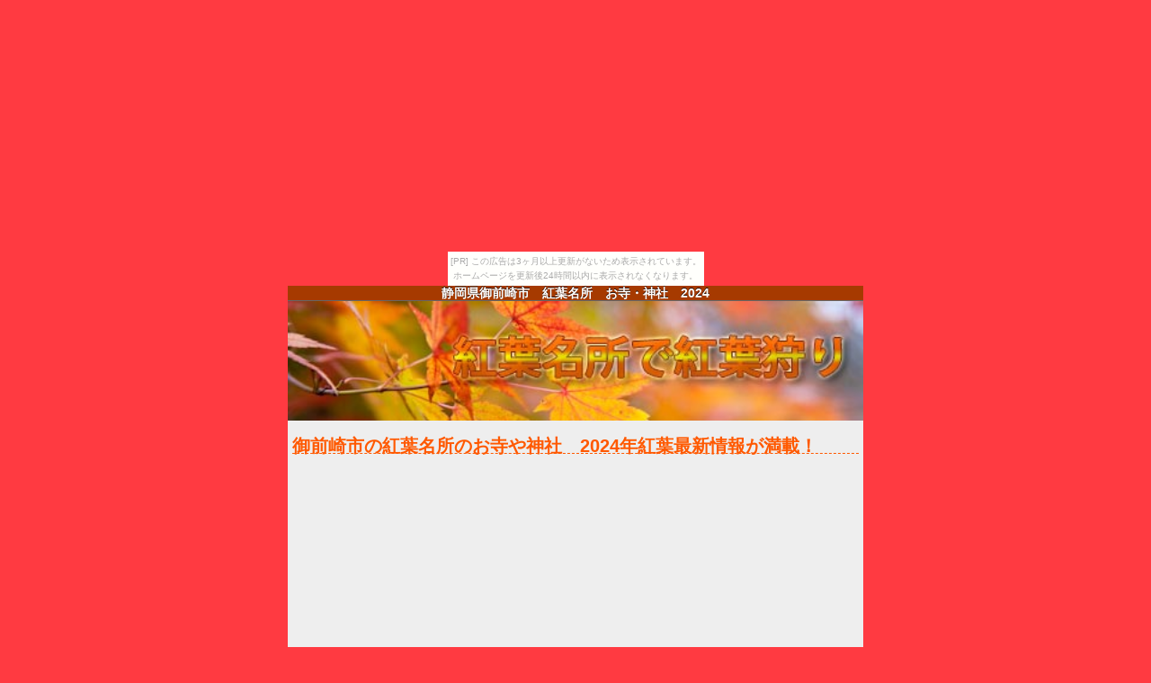

--- FILE ---
content_type: text/html
request_url: https://kouyoumeisyo.chagasi.com/otera_jinja/shizuoka/shizuoka_10/
body_size: 3113
content:
<!DOCTYPE HTML>
<html lang="ja">
<head>
<meta charset="UTF-8">
<meta name="viewport" content="width=device-width,user-scalable=no,maximum-scale=1">
<meta name="format-detection" content="telephone=no,address=no,email=no,date=no">
<title>静岡県御前崎市の紅葉名所のお寺や神社情報　-　紅葉名所で紅葉狩り</title>
<meta name="keywords" content="紅葉名所,お寺,神社,紅葉狩り,御前崎市,紅葉情報,見ごろ,見頃時期,色づき状況,紅葉スポット,ライトアップ" />
<meta name="description" content="御前崎市の紅葉名所、紅葉スポットの見頃時期や色づき状況などの最新情報です。秋は紅葉の季節　神社やお寺は古来から紅葉名所や紅葉スポットになっている場所が多いですよね。和風庭園や歴史ある神社仏閣で見る紅葉は格別のものがあります。御前崎市の紅葉名所が近くにあるお寺や神社にもあるかどうか、紅葉情報をまとめました。紅葉の見ごろ時期予想やライトアップイベントなど　紅葉狩りで自然と四季を感じてリフレッシュしましょう" />
<meta http-equiv="x-ua-compatible" content="IE=edge" />
<meta name="apple-mobile-web-app-capable" content="yes">
<meta name="apple-touch-fullscreen" content="yes">
<link rel="apple-touch-icon" href="" type="image/png">
<!--<link rel="alternate" type="application/rss+xml" title="RSS2.0" href="../../rss20.xml">-->
<link rel="stylesheet" href="../../common/css/common.css">
<link rel="stylesheet" href="../../common/css/color.css">

<script src="https://ajax.googleapis.com/ajax/libs/jquery/1.9.1/jquery.min.js" type="text/javascript"></script>
<script src="../../common/js/header.js" type="text/javascript"></script>

<!-- Google auto ad -->
<script async src="//pagead2.googlesyndication.com/pagead/js/adsbygoogle.js"></script>
<script>
     (adsbygoogle = window.adsbygoogle || []).push({
          google_ad_client: "ca-pub-0970318757729727",
          enable_page_level_ads: true
     });
</script>

</head>
<body><script type="text/javascript" charset="utf-8" src="//asumi.shinobi.jp/encount"></script><div style="text-align: center;"><div style="display: inline-block; position: relative; z-index: 9999;"><script type="text/javascript" charset="utf-8" src="//asumi.shinobi.jp/fire?f=435"></script><script type="text/javascript" charset="utf-8" src="/__sys__inactive_message.js"></script></div></div>
<div id="content">
  <header id="header">
    <h1>静岡県御前崎市　紅葉名所　お寺・神社</h1>
  </header>
  <div class="main_img"><a href="../../"><img src="../../common/img/top.jpg" alt="画像：紅葉名所で紅葉狩りトップ"/></a></div>

  <div class="content">
    <section>
      <h2>御前崎市の紅葉名所のお寺や神社　2018年紅葉最新情報が満載！</h2>
<p class="bnr">
<script async src="//pagead2.googlesyndication.com/pagead/js/adsbygoogle.js"></script>

<ins class="adsbygoogle"
     style="display:inline-block;width:300px;height:250px"
     data-ad-client="ca-pub-0970318757729727"
     data-ad-slot="8409100507"></ins>
<script>
(adsbygoogle = window.adsbygoogle || []).push({});
</script>
</p>

      <h3>御前崎市の紅葉名所のお寺や神社周辺で紅葉狩り</h3>
      <p>静岡県御前崎市の神社やお寺は古来から紅葉名所や紅葉スポットになっている場所が多いですよね。和風庭園や歴史ある神社仏閣で見る紅葉は格別のものがあります。紅葉紅葉の見ごろ時期予想やライトアップイベントなど　紅葉狩りで自然と四季を感じてリフレッシュしましょう！！</p>

<script src="../../common/js/migoronews.js" type="text/javascript"></script>

      <div id="center_menu">
        <h2>御前崎市のおすすめ紅葉名所のお寺や神社まとめ</h2>
        <ul>
          
          <li><a href="./shizuoka_10_1.html">二俣隆</a></li>
          おすすめポイント：<!-- - --><br />
          所在地：静岡県御前崎市池新田３６１４<br />
          
        </ul>
      </div>

      <h3>紅葉名所のお寺や神社で紅葉狩りを一緒に満喫できる情報はコチラ</h3>
<p class="bnr">
<script async src="//pagead2.googlesyndication.com/pagead/js/adsbygoogle.js"></script>

<ins class="adsbygoogle"
     style="display:inline-block;width:300px;height:250px"
     data-ad-client="ca-pub-0970318757729727"
     data-ad-slot="8409100507"></ins>
<script>
(adsbygoogle = window.adsbygoogle || []).push({});
</script>
</p>
    <p><a href="../../">紅葉名所で紅葉狩り（お寺・神社）</a> &gt; <a href="../">静岡県のお寺・神社</a> &gt; <a href="./"><b>御前崎市の紅葉名所</b></a></p>

<h3>静岡県の紅葉名所一覧</h3>
   <ul class="list-group">
    
    <li  class="list-group-item"><a href="./../shizuoka_1/">伊東市の紅葉名所</a></li>
    
    <li  class="list-group-item"><a href="./../shizuoka_2/">伊豆の国市の紅葉名所</a></li>
    
    <li  class="list-group-item"><a href="./../shizuoka_3/">下田市の紅葉名所</a></li>
    
    <li  class="list-group-item"><a href="./../shizuoka_4/">賀茂郡河津町でおすすめの紅葉名所や紅葉スポット</a></li>
    
    <li  class="list-group-item"><a href="./../shizuoka_5/">賀茂郡東伊豆町でおすすめの紅葉名所や紅葉スポット</a></li>
    
    <li  class="list-group-item"><a href="./../shizuoka_6/">賀茂郡南伊豆町でおすすめの紅葉名所や紅葉スポット</a></li>
    
    <li  class="list-group-item"><a href="./../shizuoka_7/">掛川市の紅葉名所</a></li>
    
    <li  class="list-group-item"><a href="./../shizuoka_8/">菊川市の紅葉名所</a></li>
    
    <li  class="list-group-item"><a href="./../shizuoka_9/">湖西市の紅葉名所</a></li>
    
    <li  class="list-group-item"><a href="./../shizuoka_10/">御前崎市の紅葉名所</a></li>
    
    <li  class="list-group-item"><a href="./../shizuoka_11/">御殿場市の紅葉名所</a></li>
    
    <li  class="list-group-item"><a href="./../shizuoka_12/">三島市の紅葉名所</a></li>
    
    <li  class="list-group-item"><a href="./../shizuoka_13/">周智郡森町でおすすめの紅葉名所や紅葉スポット</a></li>
    
    <li  class="list-group-item"><a href="./../shizuoka_14/">駿東郡小山町でおすすめの紅葉名所や紅葉スポット</a></li>
    
    <li  class="list-group-item"><a href="./../shizuoka_15/">駿東郡清水町でおすすめの紅葉名所や紅葉スポット</a></li>
    
    <li  class="list-group-item"><a href="./../shizuoka_16/">駿東郡長泉町でおすすめの紅葉名所や紅葉スポット</a></li>
    
    <li  class="list-group-item"><a href="./../shizuoka_17/">沼津市の紅葉名所</a></li>
    
    <li  class="list-group-item"><a href="./../shizuoka_18/">焼津市の紅葉名所</a></li>
    
    <li  class="list-group-item"><a href="./../shizuoka_19/">榛原郡吉田町でおすすめの紅葉名所や紅葉スポット</a></li>
    
    <li  class="list-group-item"><a href="./../shizuoka_20/">静岡市葵区の紅葉名所</a></li>
    
    <li  class="list-group-item"><a href="./../shizuoka_21/">静岡市駿河区の紅葉名所</a></li>
    
    <li  class="list-group-item"><a href="./../shizuoka_22/">静岡市清水区の紅葉名所</a></li>
    
    <li  class="list-group-item"><a href="./../shizuoka_23/">袋井市の紅葉名所</a></li>
    
    <li  class="list-group-item"><a href="./../shizuoka_24/">田方郡函南町でおすすめの紅葉名所や紅葉スポット</a></li>
    
    <li  class="list-group-item"><a href="./../shizuoka_25/">島田市の紅葉名所</a></li>
    
    <li  class="list-group-item"><a href="./../shizuoka_26/">藤枝市の紅葉名所</a></li>
    
    <li  class="list-group-item"><a href="./../shizuoka_27/">熱海市の紅葉名所</a></li>
    
    <li  class="list-group-item"><a href="./../shizuoka_28/">磐田市の紅葉名所</a></li>
    
    <li  class="list-group-item"><a href="./../shizuoka_29/">浜松市中区の紅葉名所</a></li>
    
    <li  class="list-group-item"><a href="./../shizuoka_30/">浜松市天竜区の紅葉名所</a></li>
    
    <li  class="list-group-item"><a href="./../shizuoka_31/">浜松市東区の紅葉名所</a></li>
    
    <li  class="list-group-item"><a href="./../shizuoka_32/">浜松市浜北区の紅葉名所</a></li>
    
    <li  class="list-group-item"><a href="./../shizuoka_33/">浜松市北区の紅葉名所</a></li>
    
    <li  class="list-group-item"><a href="./../shizuoka_34/">富士宮市の紅葉名所</a></li>
    
    <li  class="list-group-item"><a href="./../shizuoka_35/">富士市の紅葉名所</a></li>
        
   </ul>


    </section>

    <div class="share">
    	<a href="https://twitter.com/share" class="twitter-share-button" data-lang="ja" data-size="large" data-count="none">このページをツイートしてシェアする</a>
		<script>!function(d,s,id){var js,fjs=d.getElementsByTagName(s)[0],p=/^http:/.test(d.location)?'http':'https';if(!d.getElementById(id)){js=d.createElement(s);js.id=id;js.src=p+'://platform.twitter.com/widgets.js';fjs.parentNode.insertBefore(js,fjs);}}(document, 'script', 'twitter-wjs');</script>
	</div>
  </div>

<p>※当ページからのリンク先とページ記載の内容につきましては一切関係ありません
  ※位置情報は2015/03/01現在の情報です。<br>
  現在の所在地と異なる場合もありますので、お急ぎの場合は電話などでご確認ください。</p>


  <footer id="footer">
    <p class="copyright"><small>Copyright &copy; 
      2015-<script type="text/javascript">
myDate = new Date() ;myYear = myDate.getFullYear ();document.write(myYear);
      </script> 
      <a href="../../">紅葉名所で紅葉狩り（お寺・神社）</a> All Rights Reserved.</small></p>
  </footer>
  <!--/footer --> 
</div>

<script src="../../common/js/access.js" type="text/javascript"></script>
<script src="../../common/js/footer.js" type="text/javascript"></script>

<div style="text-align: center;"><div style="display: inline-block; position: relative; z-index: 9999;"><script type="text/javascript" charset="utf-8" src="//asumi.shinobi.jp/fire?f=434"></script></div></div></body>
</html>


--- FILE ---
content_type: text/html; charset=utf-8
request_url: https://www.google.com/recaptcha/api2/aframe
body_size: 250
content:
<!DOCTYPE HTML><html><head><meta http-equiv="content-type" content="text/html; charset=UTF-8"></head><body><script nonce="O_jglwzUVrLxxyy8nyGbKw">/** Anti-fraud and anti-abuse applications only. See google.com/recaptcha */ try{var clients={'sodar':'https://pagead2.googlesyndication.com/pagead/sodar?'};window.addEventListener("message",function(a){try{if(a.source===window.parent){var b=JSON.parse(a.data);var c=clients[b['id']];if(c){var d=document.createElement('img');d.src=c+b['params']+'&rc='+(localStorage.getItem("rc::a")?sessionStorage.getItem("rc::b"):"");window.document.body.appendChild(d);sessionStorage.setItem("rc::e",parseInt(sessionStorage.getItem("rc::e")||0)+1);localStorage.setItem("rc::h",'1764133022036');}}}catch(b){}});window.parent.postMessage("_grecaptcha_ready", "*");}catch(b){}</script></body></html>

--- FILE ---
content_type: text/css
request_url: https://kouyoumeisyo.chagasi.com/otera_jinja/common/css/common.css
body_size: 6588
content:
@charset "utf-8";


/*ベースのCSSの設定
----------------------------------------------------------------*/

/*ベースの要素の設定をリセット*/
body, div, dl, dt, dd, ul, ol, li, h1, h2, h3, h4, h5, h6, p, article, aside, details, figcaption, figure, footer, header, hgroup, menu, nav, section {margin:0;padding:0;border:0;outline:0;font-size:100%;vertical-align:baseline;background:transparent;}
article, aside, details, figcaption, figure, footer, header, hgroup, menu, nav, section {display:block;}
img {border:0;vertical-align: top;}
sub {vertical-align:bottom;}

img{max-width:100%;height: auto;}

/*Table*/
table {border-collapse:collapse;border-spacing:0;}  
table,th,td {margin:0;padding:0;font-weight:normal;}

html {
  margin: 0;
  padding: 0;
}

body {
	font-size:62.5%;
	font-family:'ヒラギノ角ゴ Pro W3', 'Hiragino Kaku Gothic Pro', 'メイリオ', Meiryo, 'ＭＳ Ｐゴシック', sans-serif;
	line-height:1.6em;
	margin: 0;
  padding: 0;
  width: 100%;
/*  height: 100%;
  overflow: hidden;*/
  background-color:#ff3a41;
}

/*コンテンツ
----------------------------------------------------------------*/

#content {
	font-size:1.4em;
	margin:0 auto;
	padding:0;
	max-width:640px;
	width:100%;
	min-width:240px;
	background-color:#eeeeee;
	}

#content #header {
  background: #536ea7;
  border-bottom: 1px solid #111b32;
	margin:0;
	padding:0;
}

#content #header h1 {
  color: #fff;
  font-size: 1em;
  line-height: 1.2em;
  text-align: center;
  text-shadow: 0 -1px 0 rgba(0, 0, 0, 0.8);
/*  height: 44px;*/
	margin:0;
}
	
#content .content {
	padding:20px 5px 100px;
	}

#content h2 {
	font-size:1.4em;
	margin:0 0 20px;
	color:#109adc;
	border-bottom:1px dashed #109adc;
	}
	
#content h3 {
	font-size:1.2em;
  	margin:0 0 20px;
	padding:5px 10px;
	background-color:#109adc;
	
	border-radius:         5px;
	-webkit-border-radius: 5px;
	-moz-border-radius:    5px;
	
	color:#FFF;
	}

#content p {
  margin:0 0 1.8em;
	}

#content .main_img {
	margin:0;
	}

#content .main_img img {
	width:100%;
	}

#content .share {
	margin:0 0 20px;
	text-align:center;
	}

#content .bnr {
	margin:0 0 0px;
	text-align:center;
	width:100%;
	height:250px;
	}

#content table {
	width:100%;
	margin:0px 0px 40px;
	}

#content table th {
	padding:15px 10px;
	border:1px solid #CCC;
	text-align:left;
	width:30%;
	background-color:#EBF5FA;
	}

#content table td {
	padding:15px 10px;
	border:1px solid #CCC;
	text-align:left;
	}

#content .pagetop a {
	display:block;
	text-align:center;
	
	background-color:#7C8FC0;
	border-bottom: 1px solid #666;
	height: 44px;
	line-height:44px;
	color:#FFF;
	text-decoration:none;
	}
.navi {
	font-size:0.8em;
}

.news {
    padding: 0.5em 1em;
    margin: 2em 0;
    color: #5d627b;
    background: white;
    border-top: solid 5px #5d627b;
    box-shadow: 0 3px 5px rgba(0, 0, 0, 0.22);
}
.news p {
    margin: 0; 
    padding: 0;
}

#footer {
	text-align:center;
	color:#FFF;
	margin:0;
	padding:0;
	height:500px;
	background-color:#536ea7;
	line-height:1.6em;
	
}

.imagebox { text-align:center;width:100%;margin-top:0px;z-index:99;}
.slideshowad-images1, .slideshowad-images2, .slideshowad-images3 { display: none;margin:0 auto;z-index:99;}

.cb-slideshow,
.slideshowad-images1 {
margin:0 auto;
max-width:100%;
text-align:center;
}
.slideshowad-images1 img, 
.cb-slideshow div {
width:100% !important;
max-width:350px !important;
/*background-size:contain;*/
background-size:100% auto !important;
/*width:350px;*/
height:auto;
margin:0 auto;
}

.btn-gradation {
  display: inline-block;
  width: 180px;
  text-align: center;
  font-size: 16px;
  color: #FFF;
  text-decoration: none;
  font-weight: bold;
  padding: 12px 24px;
  border-radius: 4px;
  background-image: linear-gradient(-90deg, #FF006E, #FFD500);
  transition: .5s;
  background-size: 200%;
}

.btn-gradation:hover {
  background-position: right center;
}

.list-group-item { margin-bottom:7px;margin-left:10px;list-style-type:none;}

.ggmap {
position: relative;
padding-bottom: 56.25%;
padding-top: 10px;
height: 0;
overflow: hidden;
}

.ggmap iframe,
.ggmap object,
.ggmap embed,
.ggmap div {
position: absolute;
top: 0;
left: 0;
width: 100%;
height: 100%;
}




/*メニュー
----------------------------------------------------------------*/
#left_menu {font-size:1.4em;}

#left_menu h2 {
	font-size:1.2em;
	margin:0;
	padding:10px 15px;
	border-bottom: 1px solid rgba(0,0,0, 10);
	}

#left_menu h3 {
	font-size:1.1em;
	padding:10px 15px;
	margin:0;
	background-color:#444;
	}

/*センターメニュー*/
#center_menu ul {
  padding: 0;
  margin: 0 0 20px;
  list-style-type: none;
}

#center_menu ul li {
  margin: 10px 0 5px;
}

#center_menu li > a {
	display: block;
	border-bottom: 1px solid rgba(0,0,0, 0.2);
	border-top: 1px solid rgba(255, 255, 255, 1);
	padding: 20px 15px;
	font-weight: bold;
	text-shadow: -1 -1px 0 #FFF;
	text-decoration: none;
	color: #333;
	background-color: #F0E9DD;
	background-image: -webkit-linear-gradient(top, #FEFCF8 0, #F0E9DD 100%);
	background-image: linear-gradient(to bottom, #FEFCF8 0, #F0E9DD 100%);
	text-indent:0;
	border-radius:         5px;
	-webkit-border-radius: 5px;
	-moz-border-radius:    5px;
	box-shadow: 0px 0px 2px #999;
	-moz-box-shadow: 0px 0px 2px #999;
	-webkit-box-shadow: 0px 0px 2px #999;
	font-size:1.2em;
}






/*カスタム*/

#content .button {
	line-height:1;
	color: #fff;
	text-shadow: 0 -1px 0 rgba(0, 0, 0, .3);
	background-color: #1eb0e9;
	background-image: -webkit-linear-gradient(top, #1eb0e9 0, #0984c6 100%);
	background-image: linear-gradient(to bottom, #1eb0e9 0, #0984c6 100%);
	border: 1px solid #0e5895;
	box-flex: 0;
	font-size:1.2em;
	padding:10px 20px;
	text-decoration:none;
	
	border-radius:         5px;
	-webkit-border-radius: 5px;
	-moz-border-radius:    5px;
}

#content .search_btn {
	text-align:center;
	margin:40px 0 50px;
	}

#content .search_btn a {
	line-height:1;
	color: #fff;
	text-shadow: 0 -1px 0 rgba(0, 0, 0, .3);
	background-color: #FF9900;
	background-image: -webkit-linear-gradient(top, #FFCC00 0, #FF9900 100%);
	background-image: linear-gradient(to bottom, #FFCC00 0, #FF9900 100%);
	border: 1px solid #FF6600;
	box-flex: 0;
	font-size:1.5em;
	padding:15px 40px;
	text-decoration:none;
	border-radius:         5px;
	-webkit-border-radius: 5px;
	-moz-border-radius:    5px;
	}
#feed li{
	overflow:hidden;
	text-overflow: ellipsis;
	-webkit-text-overflow: ellipsis; /* Safari */
	-o-text-overflow: ellipsis; /* Opera */
	white-space: nowrap;
}

/*snap
----------------------------------------------------------------*/

@media screen and (max-width: 480px) {
	#content {
/*	max-width:360px;*/
	}
}


--- FILE ---
content_type: text/css
request_url: https://kouyoumeisyo.chagasi.com/otera_jinja/common/css/color.css
body_size: 3381
content:
@charset "utf-8";



/*ヘッダーの色設定
--------------------------------------------------------*/

/*ヘッダーの背景色と下線*/
#content #header {
	background-color: #A63A00; /*背景色*/
	border-color:     #666; /*下線色*/
	}



/*タイトルの色設定
--------------------------------------------------------*/

/*h1タイトル*/
#content #header h1 {
	color: #FFF; /*フォント色*/
	}

/*h2タイトル*/
#content h2 {
	color:        #FF5900; /*フォント色*/
	border-color: #FF5900; /*下線色*/
	}

/*h3タイトル*/
#content h3 {
	background-color :#FF5900; /*背景色*/
	color            :#FFF;    /*フォント色*/
	}



/*テーブルの色設定
--------------------------------------------------------*/

/*テーブル項目部*/
#content table th {
	background-color: #FFF6F1; /*背景色*/
	}

/*テーブル枠線色*/
#content table th,
#content table td {
	border-color: #CCC; /*線色*/
	}


/*フッターの色設定
--------------------------------------------------------*/
#footer {
	background-color: #A63A00; /*背景色*/
	color:            #FFF;    /*フォント色*/
}



/*メニューの色設定
--------------------------------------------------------*/

/*左メニュー h3タイトル*/
#left_menu h3 {
	background-color: #444; /*背景色*/
	}


/*センターメニュー*/
#center_menu li > a {
	background-color: #FFEDE3; /*背景色（濃）*/
	background-image: -webkit-linear-gradient(top, #FFF6F1 0, #FFEDE3 100%); /*背景色（薄, 濃）*/
	background-image:   linear-gradient(to bottom, #FFF6F1 0, #FFEDE3 100%); /*背景色（薄, 濃）*/
	color           : #333;    /*フォント色*/
  }


/*ドロップダウンメニュー*/
#center_acmenu #acMenu dt {
  background-color: #FF9900; /*背景色（薄, 濃）*/
	background-image: -webkit-linear-gradient(top, #FFCC00 0, #FF9900 100%); /*背景色（薄, 濃）*/
	background-image:   linear-gradient(to bottom, #FFCC00 0, #FF9900 100%); /*背景色（薄, 濃）*/
	
	color:        #FFF;    /*フォント色*/
	border-color: #FF6600; /*線色*/
	}

#center_acmenu #acMenu dd {
	background-color: #333; /*背景色*/
	}

#center_acmenu #acMenu dd h3 {
	background-color: #444; /*背景色*/
	color:            #FFF; /*フォント色*/
	}

#center_acmenu #acMenu dd ul li > a {
  color: #CCC; /*フォント色*/
  }



/*カスタム*/

#content .button {
	background-color: #FF5900; /*背景色*/
	background-image: -webkit-linear-gradient(top, #FFA473 0, #FF5900 100%); /*背景色（薄, 濃）*/
	background-image:   linear-gradient(to bottom, #FFA473 0, #FF5900 100%); /*背景色（薄, 濃）*/
	color:        #FFF;    /*フォント色*/
	border-color: #FF5900; /*線色*/
}


#content .search_btn a {
	background-color: #FF9900; /*背景色*/
	background-image: -webkit-linear-gradient(top, #FFCC00 0, #FF9900 100%); /*背景色（薄, 濃）*/
	background-image:   linear-gradient(to bottom, #FFCC00 0, #FF9900 100%); /*背景色（薄, 濃）*/
	
	color: #FFF; /*フォント色*/
	border-color: #FF6600; /*線色*/
	}



/*スキン
----------------------------------------------------------------*/

/* Default styles */
.snap-content {
	background-color: #FFF; /*背景色*/
}

.snap-drawers {
	background-color: #333; /*背景色*/
}

.snap-drawer {
	background-color: #333; /*背景色*/
	color:            #EEE; /*フォント色*/
}

.snap-drawer li > a {
  color: #CCC; /*フォント色*/
}

--- FILE ---
content_type: application/javascript
request_url: https://d.nakanohito.jp/ua/uwa.js
body_size: 2838
content:
!function(e,t){"object"==typeof exports&&"object"==typeof module?module.exports=t():"function"==typeof define&&define.amd?define([],t):"object"==typeof exports?exports["ul"]=t():e["ul"]=t()}("undefined"!=typeof self?self:this,function(){return function(e){function t(n){if(i[n])return i[n].exports;var o=i[n]={i:n,l:!1,exports:{}};return e[n].call(o.exports,o,o.exports,t),o.l=!0,o.exports}var i={};return t.m=e,t.c=i,t.d=function(e,i,n){t.o(e,i)||Object.defineProperty(e,i,{configurable:!1,enumerable:!0,get:n})},t.n=function(e){var i=e&&e.__esModule?function(){return e["default"]}:function(){return e};return t.d(i,"a",i),i},t.o=function(e,t){return Object.prototype.hasOwnProperty.call(e,t)},t.p="",t(t.s=1)}([function(e,t){var i;i=function(){return this}();try{i=i||Function("return this")()||(0,eval)("this")}catch(e){"object"==typeof window&&(i=window)}e.exports=i},function(e,t,i){var n=window._uaconv||[];!function(){var e=i(2),t=e._uao;if(!t.loaded){var o=t.q,s=t.l;t=function(){t.q.push(arguments),e.determineFunc(arguments)},t.q=o,t.l=s;for(var a=0;a<o.length;a++)e.determineFunc(o[a]);t.loaded=!0}if(e.isUndefined(n.isConversion)){for(var r=[],a=0,h=n.length;a<h;a++)r[a]=n[a];e.g._uaconv=new e.Conversion;for(var a=0;a<r.length;a++)e.g._uaconv.push(r[a])}}()},function(e,t,i){var n={};n.g=i(3),n.d=i(4),n._uao=n.g[n.g.UlGlobalObject],n.randobet=function(e){for(var t="123456789".split(""),i="",n=0;n<e;n++)i+=t[Math.floor(Math.random()*t.length)];return i},n.getuid=function(e,t,i,n){void 0===n&&(n=!1);var o=[],s=new Date;if(1==e||2==e&&-1==navigator.userAgent.toLowerCase().indexOf("safari"))return"";if(this.d.cookie){o=this.d.cookie.split(";");for(var a=0;a<o.length;a++){var r=o[a].replace(/^\s+|\s+$/g,""),h=r.indexOf("=");if(r.substring(0,h)==t)return unescape(r.slice(h+1))}}var u=new Date,d=u.getTime();i?u.setTime(d+1e3*i):u.setTime(d+63072e6);var f=this.randobet(4),c=s.getMonth()+1,_=s.getDate(),l=s.getHours(),a=s.getMinutes(),g=s.getSeconds(),p=String(s.getFullYear())+(1==String(c).length?"0":"")+String(c)+(1==String(_).length?"0":"")+String(_)+(1==String(l).length?"0":"")+String(l)+(1==String(a).length?"0":"")+String(a)+(1==String(g).length?"0":"")+String(g)+String(f);if(-1!==navigator.userAgent.toLowerCase().indexOf("safari")&&n&&(this.isiOs12(navigator.userAgent)||this.isMacOs1013(navigator.userAgent))){var v=localStorage.getItem(t);v&&(p=v)}return this.d.cookie=t+"="+p+"; expires="+new Date(u).toUTCString()+"; path=/; domain="+location.hostname,p},n.sendLog=function(e,t){var i=this.d.createElement("img");i.async=!0;var n=t["host"]+"?uisv="+t["uisv"]+"&from=ua";for(var o in e)e.hasOwnProperty(o)&&e[o]&&(n+="&"+o+"="+encodeURIComponent(e[o]));n+="&eflg=1",i.alt="",i.width=1,i.height=1,i.style.display="none",i.src=n;try{this.g.attachEvent&&!this.g.opera||this.d.body.appendChild(i)}catch(e){return null}},n.Conversion=function(){this.isConversion=!0,this.push=function(e){for(var t={mode:"conv"},i=["id","rand","fp","h"],o=0;o<i.length;o++)t[i[o]]=n._uao[i[o]];for(var s in e)if(e.hasOwnProperty(s)&&e[s]){var a="conv_"+s;t[a]=encodeURIComponent(e[s])}n.sendLog(t,n._uao.c)}},n.init=function(e){this._uao.c=this._uao.c||{},this._uao.c.fp_name=this._uao.c.fp_name||"__ulfpc",e.length>2&&e[2].hasOwnProperty("fpf")&&!e[2]["fpf"]&&(this._uao.c.fp_mode=1),e.length>2&&e[2].hasOwnProperty("uls")&&e[2]["uls"]&&(this._uao.c.use_local_storage=1),this._uao.c.fp_mode=this._uao.c.fp_mode||3,this.checkTimezone(0,180)&&(this._uao.c.fp_mode=1),this._uao.c.fp_period=this._uao.c.fp_period||63072e3,e.length>2&&e[2].hasOwnProperty("host")&&(this._uao.c.host=e[2]["host"]);var t="https:"===this.d.location.protocol||this.isChrome(navigator.userAgent);this._uao.c.host=this._uao.c.host||(t?"https://bs":"http://ua")+".nakanohito.jp/ua/",this._uao.h=this._uao.h||{},this._uao.h.id=e[1],e.length>2&&e[2].hasOwnProperty("oem_id")&&(this._uao.h.oem_id=e[2]["oem_id"]);var i=parseInt(this._uao.h.id);7===this._uao.h.oem_id&&i>=7e6&&i<1e7&&(this._uao.h.id="1"+this._uao.h.id),this._uao.h.rand=this._uao.h.rand||Math.floor(9e5*Math.random())+1e6,this._uao.h.url=this._uao.h.url||this.d.URL,this._uao.h.sb=this._uao.h.sb||this.d.title,this._uao.h.ref=this._uao.h.ref||parent.document.referrer,this._uao.h.l=this._uao.l,this.d.documentElement.clientWidth?(this._uao.h.bw=this.d.documentElement.clientWidth,this._uao.h.bh=this.d.documentElement.clientHeight):this.d.body&&(this._uao.h.bw=this.d.body.clientWidth,this._uao.h.bh=this.d.body.clientHeight),this._uao.h.sw=screen.width,this._uao.h.sh=screen.height,this._uao.c.use_local_storage=!1,this._uao.h.fp=this.getuid(this._uao.c.fp_mode,this._uao.c.fp_name,this._uao.fp_period,this._uao.c.use_local_storage),-1!==navigator.userAgent.toLowerCase().indexOf("safari")&&this._uao.c.use_local_storage&&(this.isiOs12(navigator.userAgent)||this.isMacOs1013(navigator.userAgent))&&localStorage.setItem(this._uao.c.fp_name,this._uao.h.fp),this._uao.h.dpr=this.isUndefined(this.g.devicePixelRatio)?0:this.g.devicePixelRatio,this._uao.h.cnt=this._uao.h.count||0,this._uao.h.cnt+=1},n.send=function(e){switch(e[1]){case"pv":this._uao.h.pc=this._uao.h.pc||0,this._uao.h.pc+=1,this._uao.h.mode="default",this.sendLog(this._uao.h,this._uao.c);break;case"cv":this._uao.h.cc=this._uao.h.cc||0,this._uao.h.cc+=1;for(var t={mode:"conv"},i=["id","rand","fp","h","url"],n=0;n<i.length;n++)t[i[n]]=this._uao.h[i[n]];if(e[2]){for(var o in e[2])e[2].hasOwnProperty(o)&&e[2][o]&&(t["conv_"+o]=encodeURIComponent(e[2][o]));this.sendLog(t,this._uao.c)}}},n.set=function(e){e.length<3||(this._uao.h=this._uao.h||{},this._uao.h[e[1]]=e[2])},n.isUndefined=function(e){return void 0===e},n.determineFunc=function(e){if(0!==e.length)switch(e[0]){case"init":this.init(e);break;case"send":this.send(e);break;case"set":this.set(e)}},n.checkTimezone=function(e,t){if(e*=-1,(t*=-1)<e){var i=t;t=e,e=i}var n=new Date,o=n.getTimezoneOffset();return e<=o&&o<=t},n.isiOs12=function(e){var t=e.toLowerCase();if(-1!==t.indexOf("ipad")||-1!==t.indexOf("iphone")){if(-1!==t.indexOf("crios")||-1!==t.indexOf("edgios")||-1!==t.indexOf("fxios"))return!1;var i=t.match(/os ([0-9_]+) like/g)[0].split(" ")[1],n=i.split("_"),o=n[0],s=n[1],a=o+"."+s;if(parseInt(a)>=12)return!0}return!1},n.isMacOs1013=function(e){var t=e.toLowerCase();if(-1!==t.indexOf("ipad")||-1!==t.indexOf("iphone"))return!1;if(-1!==t.indexOf("firefox")||-1!==t.indexOf("chrome")||-1!==t.indexOf("edge")||-1!==t.indexOf("crios")||-1!==t.indexOf("edgios")||-1!==t.indexOf("fxios"))return!1;if(-1!==t.indexOf("mac")){var i=t.match(/os x ([0-9_.]+)/g);if(!i)return!1;i=i[0].split(" ")[2];var n=i.split("_"),o=n[0],s=n[1];if(parseInt(o)>=10&&parseInt(s)>=13)return!0}return!1},n.isChrome=function(e){var t=e.toLowerCase();if(-1!==t.indexOf("msie"));else if(-1!==t.indexOf("trident/7"));else if(-1!==t.indexOf("edge")||-1!==t.indexOf("edgios")||-1!==t.indexOf("edga")||-1!==t.indexOf("edg"));else if(-1!==t.indexOf("safari")&&(-1!==t.indexOf("chrome")||-1!==t.indexOf("crios")))return!0;return!1},e.exports=n},function(e,t,i){(function(t){var i;i="undefined"!=typeof window?window:void 0!==t?t:"undefined"!=typeof self?self:{},e.exports=i}).call(t,i(0))},function(e,t,i){(function(t){var n,o=void 0!==t?t:"undefined"!=typeof window?window:{},s=i(5);"undefined"!=typeof document?n=document:(n=o["__GLOBAL_DOCUMENT_CACHE@4"])||(n=o["__GLOBAL_DOCUMENT_CACHE@4"]=s),e.exports=n}).call(t,i(0))},function(e,t){}])});

--- FILE ---
content_type: application/javascript
request_url: https://kouyoumeisyo.chagasi.com/otera_jinja/common/js/migoronews.js
body_size: 2492
content:
(function() {
document.write('<div class="news">');
document.write('<h3 style="margin-top:0px">最新紅葉見ごろ情報！</h3>');

//document.write('<div class="ggmap">');
document.write('<div class="imagebox">');
document.write('<div class="slideshowad-images1">');
document.write('<!-- 1st --><a href="/"><img border="0" width="350" height="200" alt="紅葉 名所 2024 見ごろ" src="/img/350-200-1.jpg"></a>');
document.write('<!-- 2nd --><a href="/"><img border="0" width="350" height="200" alt="紅葉 名所 2024 見ごろ" src="/img/350-200-2.jpg"></a>');
document.write('<!-- 3rd --><a href="/"><img border="0" width="350" height="200" alt="紅葉 名所 2024 見ごろ" src="/img/350-200-3.jpg"></a>');
document.write('<!-- 4th --><a href="/"><img border="0" width="350" height="200" alt="紅葉 名所 2024 見ごろ" src="/img/350-200-4.jpg"></a>');
document.write('</div>');
document.write('</div>');
document.write('<p>当サイトはプロモーションを含みます</p>');
//document.write('</div>');
//document.write('<script type="text/javascript">');
$('.slideshowad-images1').slideShowAd({
  'width': '350px',
  'height': '200px',
  'interval': '1500',
  'slideShowType': 'fade',
  'targetBlank': true,
});
//document.write('</script>');
//document.write('<div class="ggmap"><iframe width="350" height="197" src="https://www.youtube-nocookie.com/embed/ni6y5hpUOrc?rel=0" frameborder="0" allow="autoplay; encrypted-media" allowfullscreen></iframe></div>');
//document.write('<div class="ggmap"><iframe width="560" height="315" src="https://www.youtube.com/embed/Jc52ChdWZEI" frameborder="0" allow="accelerometer; autoplay; encrypted-media; gyroscope; picture-in-picture" allowfullscreen></iframe></div>');
//document.write('<div class="ggmap"><iframe width="560" height="315" src="https://www.youtube.com/embed/I9xwwrZKVl4" frameborder="0" allow="accelerometer; autoplay; clipboard-write; encrypted-media; gyroscope; picture-in-picture" allowfullscreen></iframe></div>');2024紅葉予報動画
document.write('<p><br /><span style="font-size:24px;">秋</span>、紅葉の季節がやってきました！<br />このサイトでは全国の紅葉名所・紅葉スポットの見ごろ情報やライトアップなど最新イベント情報をお知らせしています！</p>');
document.write('<p>最新の詳しい紅葉見ごろ情報は↓↓↓↓</p>');
//document.write('<div align="center"><a href="/kouen/" target="_blank"><span style="font-size:20px;background-color:#00ff00;">＞ココをタップ！＜</span></a><br /><img src="/otera_jinja/common/img/otera.gif" /></a></div>');
document.write('<div align="center"><a href="/kouen/" target="_blank"><span class="btn-gradation">ここをタップ！</span></a></div><p><br /><br /></p>');
//document.write('<p><a href="/">鬼滅の刃ゆかりの紅葉スポット特集</a>をアップしました。詳細は<a href="/">こちら</a>。</p>');
//document.write('<p><span style="color:#ee3333;">NEW！</span>2024年12月1日　関東で一番遅い紅葉が見れる養老渓谷がそろそろ見頃。詳細は<a href="https://kouyoumeisyo.chagasi.com/kouen/chiba/chiba_16/chiba_16_8.html">養老渓谷　紅葉ライトアップ情報</a>で。</p>');
//document.write('<p><span style="color:#ee3333;">NEW！</span>2024年11月28日　東京で紅葉が宣言されました！</p>');
document.write('<p>紅葉祭りやライトアップなどのイベント情報を更新しました。詳細は<a href="https://kouyoumeisyo.chagasi.com/">紅葉まつり　紅葉ライトアップ情報</a>でチェックできます。</p>');
document.write('<p>12月上旬、隊へよう側都市部での紅葉の見頃が続いています。。12月7-8日の週末は関東・中部東海・関西近畿の平野部でも見頃時期を迎える紅葉名所が多くなっています。今すぐ<a href="https://kouyoumeisyo.chagasi.com/">2024年の最新紅葉色づき状況、見頃時期情報</a>で各地の紅葉状況をチェックしてください！</p>');
//document.write('<p>11月下旬、今週に入って夜に冷え込むようになり、紅葉の色づきが進みました。11月23-24日の週末は関東・中部東海・関西近畿の平野部でも見頃時期を迎える紅葉名所が多くなっています。今すぐ<a href="https://kouyoumeisyo.chagasi.com/">2024年の最新紅葉色づき状況、見頃時期情報</a>で各地の紅葉状況をチェックしてください！</p>');

//document.write('<p>11月上旬、奥日光などで紅葉が見頃。北海道、東北、中部の山岳エリアなど標高の高い場所では紅葉が落葉し始めましたが平地では紅葉の色づきはゆっくり。全国的に平年より２週間ほど遅く、早くでも11月9－10日の週末、または11月中旬から見頃時期を迎える場所が多くなりそうです。</p>');

//document.write('<p>10月中旬、紅葉が見頃の場所も出てきました。北海道、東北、中部の山岳エリアなど標高の高い場所では紅葉が見頃時期から落葉し始め。栃木、群馬では10月末くらいから日光などが紅葉見頃時期となりそうです。</p>');
//document.write('<p>西日本の平地でも最低気温が14度以下の日が続いたことで紅葉が進み、今週末には京都・奈良・大阪などでも紅葉が見ごろ時期を迎えそうです。詳細は<a href="/">紅葉名所2024</a>でチェックできます。</p>');
//document.write('<p>関東甲信越の山間や標高の高いエリアで紅葉が見ごろ時期。</p>');
document.write('<p><a href="https://kouyoumeisyo.chagasi.com/">2024年の最新紅葉色づき状況、見頃時期情報</a>をアップしました。詳細は<a href="https://kouyoumeisyo.chagasi.com/">紅葉名所2024速報</a>でチェックできます。2024年の紅葉シーズンは猛暑の影響で全体に例年より1－2週間遅くなっているところが多いようです。</p>');
document.write('<p>当サイトは<a href="/kouen/">自然公園・山や渓谷などの紅葉名所</a>と<a href="/otera_jinja/">お寺や神社の紅葉スポット</a>に分かれて分類されておりますので、それぞれご覧ください。</p>');

document.write('</div>');
})();

/* 更新日付表示 */
let d = new Date();
d.setDate(d.getDate() - 1);
let year = d.getFullYear();
let month = d.getMonth() + 1;
let day = d.getDate();

document.write('<div>ページ更新日：<time datetime="'+year + '-' + month + '-' + day + 'T18:00:00+09:00">'+year + '年' + month + '月' + day + '日</time></div>');




--- FILE ---
content_type: application/javascript
request_url: https://kouyoumeisyo.chagasi.com/otera_jinja/common/js/jquery.slideshowad.js
body_size: 2899
content:
/**
* cb-slideshowad-js
+ @version v1.3.3
* @author Takanori Maeda (@maechabin)
* @license MIT license
*/
!function e(t,n,r){function s(o,u){if(!n[o]){if(!t[o]){var a="function"==typeof require&&require;if(!u&&a)return a(o,!0);if(i)return i(o,!0);var f=new Error("Cannot find module '"+o+"'");throw f.code="MODULE_NOT_FOUND",f}var l=n[o]={exports:{}};t[o][0].call(l.exports,function(e){var n=t[o][1][e];return s(n?n:e)},l,l.exports,e,t,n,r)}return n[o].exports}for(var i="function"==typeof require&&require,o=0;o<r.length;o++)s(r[o]);return s}({1:[function(require,module,exports){(function(global){"use strict";function _interopRequireDefault(obj){return obj&&obj.__esModule?obj:{"default":obj}}function _defineProperty(obj,key,value){return key in obj?Object.defineProperty(obj,key,{value:value,enumerable:!0,configurable:!0,writable:!0}):obj[key]=value,obj}function _classCallCheck(instance,Constructor){if(!(instance instanceof Constructor))throw new TypeError("Cannot call a class as a function")}Object.defineProperty(exports,"__esModule",{value:!0});var _createClass=function(){function defineProperties(target,props){for(var i=0;i<props.length;i++){var descriptor=props[i];descriptor.enumerable=descriptor.enumerable||!1,descriptor.configurable=!0,"value"in descriptor&&(descriptor.writable=!0),Object.defineProperty(target,descriptor.key,descriptor)}}return function(Constructor,protoProps,staticProps){return protoProps&&defineProperties(Constructor.prototype,protoProps),staticProps&&defineProperties(Constructor,staticProps),Constructor}}(),_jquery="undefined"!=typeof window?window.$:"undefined"!=typeof global?global.$:null,_jquery2=_interopRequireDefault(_jquery),SlideShowAd=function(){function SlideShowAd(element,options){_classCallCheck(this,SlideShowAd),this.element=element,this.$element=_jquery2["default"](element),this.linkNumber=1,this.i=2,this.setTimer="",this.adImg=this.$element.find("a").eq(0).find("img").eq(0),this.displayImgFlag="div1",this.div1=_jquery2["default"]("<div>"),this.div2=_jquery2["default"]("<div>"),this.div3=_jquery2["default"]("<div>").attr("class","cb-slideshow"),this.link="",this.conf={},this.options=options,this.defaults={ad:[],width:"",height:"",zIndex:999,duration:1e3,interval:5e3,targetBlank:!1,slideShowType:"fade",backgroundColor:"#f5f5f5"}}return _createClass(SlideShowAd,[{key:"fadeImg",value:function(div){var _this2=this,d1="div1"===div?"div1":"div2",d2="div1"===div?"div2":"div1",d3=this.div3;this.link=this.conf.ad[this.linkNumber].url,d3.attr("data",this.link),this[d1].animate({opacity:0},this.conf.duration,function(){_this2[d1].css({"z-index":0,"background-image":"url("+_this2.conf.ad[_this2.i].img+")"}),_this2.linkNumber++,_this2.i++}),this[d2].css({"z-index":1}).animate({opacity:1},this.conf.duration),this.displayImgFlag=d2}},{key:"flipImg",value:function(div,r){var _this3=this,d1="div1"===div?"div1":"div2",d2="div1"===div?"div2":"div1",d3=this.div3,deg="div1"===div?"180deg":"0deg",rotate="";"X"===r&&(rotate="rotateX("+deg+")"),"Y"===r&&(rotate="rotateY("+deg+")"),this.link=this.conf.ad[this.linkNumber].url,d3.attr("data",this.link),d3.css({perspective:0,transition:"1s",transform:rotate,transformStyle:"preserve-3d"}),this[d2].css({transform:rotate}),setTimeout(function(){_this3[d1].css({"background-image":"url("+_this3.conf.ad[_this3.i].img+")",opacity:0}),_this3[d2].css("opacity",1),_this3.linkNumber++,_this3.i++,_this3.displayImgFlag=d2},300)}},{key:"slideImg",value:function(div,d){var _d2$css,_this4=this,d1="div1"===div?"div1":"div2",d2="div1"===div?"div2":"div1",direction=d,directionValue="";("left"===d||"right"===d)&&(directionValue=this.conf.width),("top"===d||"bottom"===d)&&(directionValue=this.conf.height),this.link=this.conf.ad[this.linkNumber].url,this[d1].css(_defineProperty({top:"auto",left:"auto"},direction,0)),this[d2].css((_d2$css={top:"auto",left:"auto"},_defineProperty(_d2$css,direction,"-"+directionValue+"px"),_defineProperty(_d2$css,"opacity",1),_d2$css)),this[d1].stop().animate(_defineProperty({},direction,directionValue+"px"),1e3,function(){_this4[d1].css({"background-image":"url("+_this4.conf.ad[_this4.i].img+")"}),_this4.linkNumber++,_this4.i++,_this4.displayImgFlag=d2}),this[d2].stop().animate(_defineProperty({},direction,0),1e3)}},{key:"changeImg",value:function(){switch(this.linkNumber>=this.conf.ad.length&&(this.linkNumber=0),this.i>=this.conf.ad.length&&(this.i=0),this.conf.slideShowType){case"fade":this.fadeImg(this.displayImgFlag);break;case"flipX":this.flipImg(this.displayImgFlag,"X");break;case"flipY":this.flipImg(this.displayImgFlag,"Y");break;case"slideLeft":this.slideImg(this.displayImgFlag,"left");break;case"slideRight":this.slideImg(this.displayImgFlag,"right");break;case"slideTop":this.slideImg(this.displayImgFlag,"top");break;case"slideBottom":this.slideImg(this.displayImgFlag,"bottom")}}},{key:"makeBg",value:function(){var div1DisplayStyle={},div2DisplayStyle={};"fade"===this.conf.slideShowType&&(div1DisplayStyle={"z-index":1},div2DisplayStyle={"z-index":0});var divStyle={"background-size":"contain","background-repeat":"no-repeat","background-color":this.conf.backgroundColor,position:"absolute",top:0,left:0,width:this.conf.width,height:this.conf.height},div1Style=_jquery2["default"].extend({},div1DisplayStyle,{"background-image":"url("+this.conf.ad[0].img+")",opacity:1}),div2Style=_jquery2["default"].extend({},div2DisplayStyle,{"background-image":"url("+this.conf.ad[1].img+")",opacity:0}),div3Style={"z-index":this.conf.zIndex,position:"relative",display:"inline-block",width:this.conf.width,height:this.conf.height,cursor:"pointer",overflow:"hidden"};this.link=this.conf.ad[0].url,this.div1.css(_jquery2["default"].extend({},divStyle,div1Style)),this.div2.css(_jquery2["default"].extend({},divStyle,div2Style)),this.div3.append(this.div1,this.div2).css(div3Style).attr("data",this.link),this.$element.after(this.div3)}},{key:"preloadImg",value:function(){this.conf.ad.forEach(function(obj){var imgTag=document.createElement("img");imgTag.src=obj.img})}},{key:"getAd",value:function(){var _this=this;return _this.$element.find("a").each(function(){var $this=_jquery2["default"](this),adObj={},img=$this.find("img").eq(0).attr("src")||"",url=$this.attr("href")||"",impimg=$this.children().eq(0).attr("src")||"";adObj={img:img,url:url,impimg:impimg},_this.defaults.ad.push(adObj)}),_this.ad}},{key:"getImgSize",value:function(){var imgSize={};if(this.adImg.attr("width")&&this.adImg.attr("height"))this.defaults.width=this.adImg.attr("width"),this.defaults.height=this.adImg.attr("height"),imgSize.width=this.defaults.width,imgSize.height=this.defaults.height;else{var imgObj=new Image;imgObj.src=this.adImg.attr("src"),this.defaults.width=imgObj.width,this.defaults.height=imgObj.height,imgSize.width=this.defaults.width,imgSize.height=this.defaults.height}return imgSize}},{key:"clickAd",value:function(){var _this5=this;this.div3.on("click",function(e){e.preventDefault(),_this5.conf.targetBlank?window.open(_this5.link):window.location.href=_this5.link})}},{key:"init",value:function(){var _this6=this;return this.getAd(),this.getImgSize(),this.conf=_jquery2["default"].extend({},this.defaults,this.options),this.$element.css({display:"none",width:this.conf.width,height:this.conf.height}),this.makeBg(),this.conf.ad.length&&(this.preloadImg(),this.setTimer=setInterval(function(){_this6.changeImg()},this.conf.interval)),this.clickAd(),this}}]),SlideShowAd}();exports["default"]=SlideShowAd}).call(this,"undefined"!=typeof global?global:"undefined"!=typeof self?self:"undefined"!=typeof window?window:{})},{}],2:[function(require,module,exports){(function(global){"use strict";function _interopRequireDefault(obj){return obj&&obj.__esModule?obj:{"default":obj}}var _typeof="function"==typeof Symbol&&"symbol"==typeof Symbol.iterator?function(obj){return typeof obj}:function(obj){return obj&&"function"==typeof Symbol&&obj.constructor===Symbol?"symbol":typeof obj},_jquery="undefined"!=typeof window?window.$:"undefined"!=typeof global?global.$:null,_jquery2=_interopRequireDefault(_jquery),_SlideShowAd=require("./SlideShowAd"),_SlideShowAd2=_interopRequireDefault(_SlideShowAd);!function(factory){"object"===("undefined"==typeof module?"undefined":_typeof(module))&&"object"===_typeof(module.exports)?module.exports=factory("undefined"!=typeof window?window.$:"undefined"!=typeof global?global.$:null,require("SlideShowAd"),window,document):factory(_jquery2["default"])}(function($){$.extend($.fn,{slideShowAd:function(options){var _this=this;return this.each(function(){new _SlideShowAd2["default"](_this,options).init()})}})})}).call(this,"undefined"!=typeof global?global:"undefined"!=typeof self?self:"undefined"!=typeof window?window:{})},{"./SlideShowAd":1,SlideShowAd:1}]},{},[2]);


--- FILE ---
content_type: application/javascript
request_url: https://kouyoumeisyo.chagasi.com/otera_jinja/common/js/footer.js
body_size: 2042
content:
  $(document).ready(function(){
    $("h1").append("　2024");
  });

  $(document).ready(function(){
    $("title").append("2024");
  });


$(function(){

/*ｊQuery不要 onloadの後の方がいいかも*/

/**
* 特定の要素の子孫要素にあたるテキストノードの全てに対して処理を行う
* @see http://stackoverflow.com/questions/2579666/getelementsbytagname-equivalent-for-textnodes#answer-2579869
*
* @param {Node} target 子孫要素を取得する要素
* @param {function(Node)} callback コールバック関数。第一引数には見つかったテキストノードが渡される
*/
var forTextNodes = function (target, callback) {
    var callback_run = function (textNodes, callback) {
        for (var i = textNodes.length; i--;) {
            var text_node = textNodes[i];
            var parent = text_node.parentNode;
            var parent_tagName = parent.tagName.toLowerCase();
            if (!(
                parent.nodeType === 1 &&
                (
                    parent_tagName === 'textarea' ||
                    parent_tagName === 'template'
                )
            )) {
                callback(text_node);
            }
        }
    };

    if (document.createTreeWalker && window.NodeFilter && ('SHOW_TEXT' in NodeFilter)) {
        var SHOW_TEXT = NodeFilter.SHOW_TEXT;

        try {
            document.createTreeWalker(document.body, SHOW_TEXT, null, false);

            /**
             * TreeWalker
             */
            (forTextNodes = function (target, callback) {
                var textNodes = [];
                var walker = document.createTreeWalker(target, SHOW_TEXT, null, false);

                var node;
                while (node = walker.nextNode()) {
                    textNodes[textNodes.length] = node;
                }

                callback_run(textNodes, callback);
            })(target, callback);

            return;
        } catch (e) { }
    }

    /**
     * Iterative Tree Traversal
     */
    (forTextNodes = function (target, callback) {
        var textNodes = [];

        var node = target.firstChild;
        while (node) {
            if (node.nodeType === 3) {
                textNodes[textNodes.length] = node;
            }

            if (node.hasChildNodes()) {
                node = node.firstChild;
            } else {
                while (!node.nextSibling && node !== target) {
                    node = node.parentNode;
                }
                node = node.nextSibling;
            }
        }

        callback_run(textNodes, callback);
    })(target, callback);
};

/**
* 文字列を別の文字列、あるいはDOM要素に置換する
*
* @param {string} search_str 置換元の文字列
* @param {string|Node|NodeList|Array.<Node>} replace 置換する文字列、DOM要素、DOM NodeListオブジェクト、あるいはDOM要素で構成された配列
*/
function replaceTextNode(search_str, replace) {
    if (replace.cloneNode) {
        /* Node */
        replace = [replace];
    } else {
        if (!(
            (typeof replace.length === 'number' && replace.item) ||
            Object.prototype.toString.call(replace) === '[object Array]'
        )) {
            /* string */
            replace = [document.createTextNode('' + replace)];
        }
    }

    forTextNodes(document.body, function (text_node) {
        var text = text_node.nodeValue;
        if (text.indexOf(search_str) !== -1) {
            var parent = text_node.parentNode;

            var text_list = text.split(search_str);
            for (var i = text_list.length; i--;) {
                var t = text_list[i];

                if ((i + 1) in text_list) {
                    for (var j = replace.length; j-- ;) {
                        parent.insertBefore(
                            replace[j].cloneNode(false),
                            text_node.nextSibling
                        );
                    }
                }

                if (t !== '') {
                    parent.insertBefore(
                        document.createTextNode(t),
                        text_node.nextSibling
                    );
                }
            }

            parent.removeChild(text_node);
        }
    });
}

/**
* HTML文字列からDOM要素を生成する
*
* @param {string} html_str HTML文字列
* @return {NodeList} 生成したDOM要素を含むNodeListオブジェクト
*/
var stringToDomNodeList = function (html_str) {
    var p = document.createElement('div');

    if (p.insertAdjacentHTML) {
        try {
            p.insertAdjacentHTML('afterbegin', 'x');

            return (stringToDomNodeList = function (html_str) {
                var p_ = p.cloneNode(false);
                p_.insertAdjacentHTML('afterbegin', html_str);
                return p_.childNodes;
            })(html_str);
        } catch (e) { }
    }

    return (stringToDomNodeList = function (html_str) {
        var p_ = p.cloneNode(false);
        p_.innerHTML = html_str;
        return p_.childNodes;
    })(html_str);
};

/* ***** */

/**
* 「人」を画像に置換する
* 置換先の画像は文字列ではなくHTMLなので、
* stringToDomNodeList関数で変換する
*/

/*ORG
replaceTextNode(
    '人',
    stringToDomNodeList('<img src="img/people.jpg">')
);
*/
replaceTextNode(
    '2018年',
    stringToDomNodeList('2024年')
);
replaceTextNode(
    '紅葉名所2018',
    stringToDomNodeList('紅葉名所2024')
);





// 画像にしか置換しないなら、以下のようにDOM要素を生成する方法のほうが良い
/*
var replace_node = document.createElement('img');
replace_node.src = 'img/people.jpg';

replaceTextNode(
    '人',
    replace_node
);
*/

});


--- FILE ---
content_type: application/javascript
request_url: https://kouyoumeisyo.chagasi.com/otera_jinja/common/js/header.js
body_size: 91
content:
document.write('<script src="/otera_jinja/common/js/jquery.slideshowad.js" type="text/javascript"></script>');
   if( window.location.protocol == 'http:') {
      window.location.protocol = "https:";
   }




--- FILE ---
content_type: text/javascript;charset=UTF-8
request_url: https://s-rtb.send.microad.jp/ad?spot=5f0305ea5c3c153b5a1187eb69a58235&cb=microadCompass.AdRequestor.callback&url=https%3A%2F%2Fkouyoumeisyo.chagasi.com%2Fotera_jinja%2Fshizuoka%2Fshizuoka_10%2F&vo=true&mimes=%5B100%2C300%2C301%2C302%5D&cbt=d1f9f987f89cb8019abe85a32b&pa=false&ar=false&ver=%5B%22compass.js.v1.20.0%22%5D
body_size: 161
content:
microadCompass.AdRequestor.callback({"spot":"5f0305ea5c3c153b5a1187eb69a58235","sequence":"2","impression_id":"1531110185372952621"})